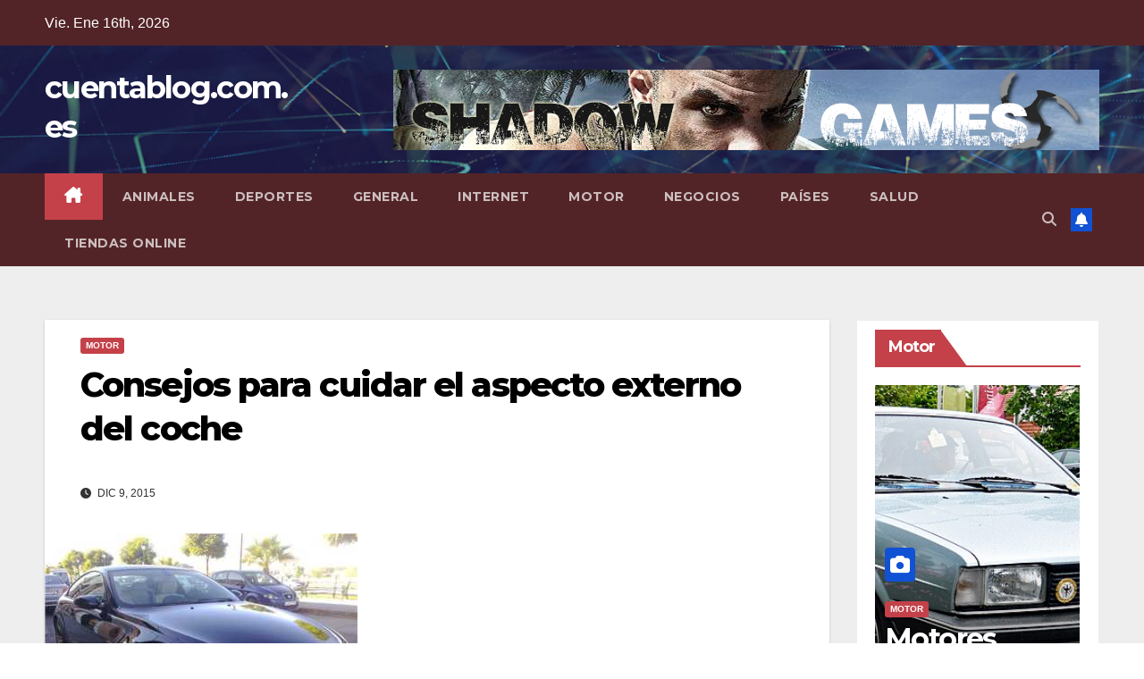

--- FILE ---
content_type: text/html; charset=UTF-8
request_url: https://www.cuentablog.com.es/consejos-para-cuidar-el-aspecto-externo-del-coche/
body_size: 16472
content:
<!DOCTYPE html>
<html dir="ltr" lang="es" prefix="og: https://ogp.me/ns#">
<head>
<meta charset="UTF-8">
<meta name="viewport" content="width=device-width, initial-scale=1">
<link rel="profile" href="https://gmpg.org/xfn/11">
<title>Consejos para cuidar el aspecto externo del coche | cuentablog.com.es</title>
	<style>img:is([sizes="auto" i], [sizes^="auto," i]) { contain-intrinsic-size: 3000px 1500px }</style>
	
		<!-- All in One SEO 4.9.0 - aioseo.com -->
	<meta name="robots" content="max-image-preview:large" />
	<meta name="author" content="admin"/>
	<link rel="canonical" href="https://www.cuentablog.com.es/consejos-para-cuidar-el-aspecto-externo-del-coche/" />
	<meta name="generator" content="All in One SEO (AIOSEO) 4.9.0" />
		<meta property="og:locale" content="es_ES" />
		<meta property="og:site_name" content="cuentablog.com.es |" />
		<meta property="og:type" content="article" />
		<meta property="og:title" content="Consejos para cuidar el aspecto externo del coche | cuentablog.com.es" />
		<meta property="og:url" content="https://www.cuentablog.com.es/consejos-para-cuidar-el-aspecto-externo-del-coche/" />
		<meta property="article:published_time" content="2015-12-09T11:46:16+00:00" />
		<meta property="article:modified_time" content="2015-12-09T11:46:33+00:00" />
		<meta name="twitter:card" content="summary" />
		<meta name="twitter:title" content="Consejos para cuidar el aspecto externo del coche | cuentablog.com.es" />
		<script type="application/ld+json" class="aioseo-schema">
			{"@context":"https:\/\/schema.org","@graph":[{"@type":"Article","@id":"https:\/\/www.cuentablog.com.es\/consejos-para-cuidar-el-aspecto-externo-del-coche\/#article","name":"Consejos para cuidar el aspecto externo del coche | cuentablog.com.es","headline":"Consejos para cuidar el aspecto externo del coche","author":{"@id":"https:\/\/www.cuentablog.com.es\/author\/admin\/#author"},"publisher":{"@id":"https:\/\/www.cuentablog.com.es\/#organization"},"image":{"@type":"ImageObject","url":"https:\/\/www.cuentablog.com.es\/wp-content\/uploads\/2015\/12\/cuidar-coche-desguace-carroceria.jpg","width":350,"height":263},"datePublished":"2015-12-09T11:46:16+00:00","dateModified":"2015-12-09T11:46:33+00:00","inLanguage":"es-ES","mainEntityOfPage":{"@id":"https:\/\/www.cuentablog.com.es\/consejos-para-cuidar-el-aspecto-externo-del-coche\/#webpage"},"isPartOf":{"@id":"https:\/\/www.cuentablog.com.es\/consejos-para-cuidar-el-aspecto-externo-del-coche\/#webpage"},"articleSection":"Motor"},{"@type":"BreadcrumbList","@id":"https:\/\/www.cuentablog.com.es\/consejos-para-cuidar-el-aspecto-externo-del-coche\/#breadcrumblist","itemListElement":[{"@type":"ListItem","@id":"https:\/\/www.cuentablog.com.es#listItem","position":1,"name":"Home","item":"https:\/\/www.cuentablog.com.es","nextItem":{"@type":"ListItem","@id":"https:\/\/www.cuentablog.com.es\/category\/motor\/#listItem","name":"Motor"}},{"@type":"ListItem","@id":"https:\/\/www.cuentablog.com.es\/category\/motor\/#listItem","position":2,"name":"Motor","item":"https:\/\/www.cuentablog.com.es\/category\/motor\/","nextItem":{"@type":"ListItem","@id":"https:\/\/www.cuentablog.com.es\/consejos-para-cuidar-el-aspecto-externo-del-coche\/#listItem","name":"Consejos para cuidar el aspecto externo del coche"},"previousItem":{"@type":"ListItem","@id":"https:\/\/www.cuentablog.com.es#listItem","name":"Home"}},{"@type":"ListItem","@id":"https:\/\/www.cuentablog.com.es\/consejos-para-cuidar-el-aspecto-externo-del-coche\/#listItem","position":3,"name":"Consejos para cuidar el aspecto externo del coche","previousItem":{"@type":"ListItem","@id":"https:\/\/www.cuentablog.com.es\/category\/motor\/#listItem","name":"Motor"}}]},{"@type":"Organization","@id":"https:\/\/www.cuentablog.com.es\/#organization","name":"cuentablog.com.es","url":"https:\/\/www.cuentablog.com.es\/"},{"@type":"Person","@id":"https:\/\/www.cuentablog.com.es\/author\/admin\/#author","url":"https:\/\/www.cuentablog.com.es\/author\/admin\/","name":"admin","image":{"@type":"ImageObject","@id":"https:\/\/www.cuentablog.com.es\/consejos-para-cuidar-el-aspecto-externo-del-coche\/#authorImage","url":"https:\/\/secure.gravatar.com\/avatar\/ac17a2ac05dd6d0741838e2b79a396b3505c033d1010e32b0e73ad6dcbe8f1b4?s=96&d=mm&r=g","width":96,"height":96,"caption":"admin"}},{"@type":"WebPage","@id":"https:\/\/www.cuentablog.com.es\/consejos-para-cuidar-el-aspecto-externo-del-coche\/#webpage","url":"https:\/\/www.cuentablog.com.es\/consejos-para-cuidar-el-aspecto-externo-del-coche\/","name":"Consejos para cuidar el aspecto externo del coche | cuentablog.com.es","inLanguage":"es-ES","isPartOf":{"@id":"https:\/\/www.cuentablog.com.es\/#website"},"breadcrumb":{"@id":"https:\/\/www.cuentablog.com.es\/consejos-para-cuidar-el-aspecto-externo-del-coche\/#breadcrumblist"},"author":{"@id":"https:\/\/www.cuentablog.com.es\/author\/admin\/#author"},"creator":{"@id":"https:\/\/www.cuentablog.com.es\/author\/admin\/#author"},"image":{"@type":"ImageObject","url":"https:\/\/www.cuentablog.com.es\/wp-content\/uploads\/2015\/12\/cuidar-coche-desguace-carroceria.jpg","@id":"https:\/\/www.cuentablog.com.es\/consejos-para-cuidar-el-aspecto-externo-del-coche\/#mainImage","width":350,"height":263},"primaryImageOfPage":{"@id":"https:\/\/www.cuentablog.com.es\/consejos-para-cuidar-el-aspecto-externo-del-coche\/#mainImage"},"datePublished":"2015-12-09T11:46:16+00:00","dateModified":"2015-12-09T11:46:33+00:00"},{"@type":"WebSite","@id":"https:\/\/www.cuentablog.com.es\/#website","url":"https:\/\/www.cuentablog.com.es\/","name":"cuentablog.com.es","inLanguage":"es-ES","publisher":{"@id":"https:\/\/www.cuentablog.com.es\/#organization"}}]}
		</script>
		<!-- All in One SEO -->

<link rel='dns-prefetch' href='//fonts.googleapis.com' />
<link rel="alternate" type="application/rss+xml" title="cuentablog.com.es &raquo; Feed" href="https://www.cuentablog.com.es/feed/" />
<link rel="alternate" type="application/rss+xml" title="cuentablog.com.es &raquo; Feed de los comentarios" href="https://www.cuentablog.com.es/comments/feed/" />
<link rel="alternate" type="application/rss+xml" title="cuentablog.com.es &raquo; Comentario Consejos para cuidar el aspecto externo del coche del feed" href="https://www.cuentablog.com.es/consejos-para-cuidar-el-aspecto-externo-del-coche/feed/" />
<script>
window._wpemojiSettings = {"baseUrl":"https:\/\/s.w.org\/images\/core\/emoji\/16.0.1\/72x72\/","ext":".png","svgUrl":"https:\/\/s.w.org\/images\/core\/emoji\/16.0.1\/svg\/","svgExt":".svg","source":{"concatemoji":"https:\/\/www.cuentablog.com.es\/wp-includes\/js\/wp-emoji-release.min.js?ver=6.8.3"}};
/*! This file is auto-generated */
!function(s,n){var o,i,e;function c(e){try{var t={supportTests:e,timestamp:(new Date).valueOf()};sessionStorage.setItem(o,JSON.stringify(t))}catch(e){}}function p(e,t,n){e.clearRect(0,0,e.canvas.width,e.canvas.height),e.fillText(t,0,0);var t=new Uint32Array(e.getImageData(0,0,e.canvas.width,e.canvas.height).data),a=(e.clearRect(0,0,e.canvas.width,e.canvas.height),e.fillText(n,0,0),new Uint32Array(e.getImageData(0,0,e.canvas.width,e.canvas.height).data));return t.every(function(e,t){return e===a[t]})}function u(e,t){e.clearRect(0,0,e.canvas.width,e.canvas.height),e.fillText(t,0,0);for(var n=e.getImageData(16,16,1,1),a=0;a<n.data.length;a++)if(0!==n.data[a])return!1;return!0}function f(e,t,n,a){switch(t){case"flag":return n(e,"\ud83c\udff3\ufe0f\u200d\u26a7\ufe0f","\ud83c\udff3\ufe0f\u200b\u26a7\ufe0f")?!1:!n(e,"\ud83c\udde8\ud83c\uddf6","\ud83c\udde8\u200b\ud83c\uddf6")&&!n(e,"\ud83c\udff4\udb40\udc67\udb40\udc62\udb40\udc65\udb40\udc6e\udb40\udc67\udb40\udc7f","\ud83c\udff4\u200b\udb40\udc67\u200b\udb40\udc62\u200b\udb40\udc65\u200b\udb40\udc6e\u200b\udb40\udc67\u200b\udb40\udc7f");case"emoji":return!a(e,"\ud83e\udedf")}return!1}function g(e,t,n,a){var r="undefined"!=typeof WorkerGlobalScope&&self instanceof WorkerGlobalScope?new OffscreenCanvas(300,150):s.createElement("canvas"),o=r.getContext("2d",{willReadFrequently:!0}),i=(o.textBaseline="top",o.font="600 32px Arial",{});return e.forEach(function(e){i[e]=t(o,e,n,a)}),i}function t(e){var t=s.createElement("script");t.src=e,t.defer=!0,s.head.appendChild(t)}"undefined"!=typeof Promise&&(o="wpEmojiSettingsSupports",i=["flag","emoji"],n.supports={everything:!0,everythingExceptFlag:!0},e=new Promise(function(e){s.addEventListener("DOMContentLoaded",e,{once:!0})}),new Promise(function(t){var n=function(){try{var e=JSON.parse(sessionStorage.getItem(o));if("object"==typeof e&&"number"==typeof e.timestamp&&(new Date).valueOf()<e.timestamp+604800&&"object"==typeof e.supportTests)return e.supportTests}catch(e){}return null}();if(!n){if("undefined"!=typeof Worker&&"undefined"!=typeof OffscreenCanvas&&"undefined"!=typeof URL&&URL.createObjectURL&&"undefined"!=typeof Blob)try{var e="postMessage("+g.toString()+"("+[JSON.stringify(i),f.toString(),p.toString(),u.toString()].join(",")+"));",a=new Blob([e],{type:"text/javascript"}),r=new Worker(URL.createObjectURL(a),{name:"wpTestEmojiSupports"});return void(r.onmessage=function(e){c(n=e.data),r.terminate(),t(n)})}catch(e){}c(n=g(i,f,p,u))}t(n)}).then(function(e){for(var t in e)n.supports[t]=e[t],n.supports.everything=n.supports.everything&&n.supports[t],"flag"!==t&&(n.supports.everythingExceptFlag=n.supports.everythingExceptFlag&&n.supports[t]);n.supports.everythingExceptFlag=n.supports.everythingExceptFlag&&!n.supports.flag,n.DOMReady=!1,n.readyCallback=function(){n.DOMReady=!0}}).then(function(){return e}).then(function(){var e;n.supports.everything||(n.readyCallback(),(e=n.source||{}).concatemoji?t(e.concatemoji):e.wpemoji&&e.twemoji&&(t(e.twemoji),t(e.wpemoji)))}))}((window,document),window._wpemojiSettings);
</script>
<style id='wp-emoji-styles-inline-css'>

	img.wp-smiley, img.emoji {
		display: inline !important;
		border: none !important;
		box-shadow: none !important;
		height: 1em !important;
		width: 1em !important;
		margin: 0 0.07em !important;
		vertical-align: -0.1em !important;
		background: none !important;
		padding: 0 !important;
	}
</style>
<link rel='stylesheet' id='wp-block-library-css' href='https://www.cuentablog.com.es/wp-includes/css/dist/block-library/style.min.css?ver=6.8.3' media='all' />
<style id='wp-block-library-theme-inline-css'>
.wp-block-audio :where(figcaption){color:#555;font-size:13px;text-align:center}.is-dark-theme .wp-block-audio :where(figcaption){color:#ffffffa6}.wp-block-audio{margin:0 0 1em}.wp-block-code{border:1px solid #ccc;border-radius:4px;font-family:Menlo,Consolas,monaco,monospace;padding:.8em 1em}.wp-block-embed :where(figcaption){color:#555;font-size:13px;text-align:center}.is-dark-theme .wp-block-embed :where(figcaption){color:#ffffffa6}.wp-block-embed{margin:0 0 1em}.blocks-gallery-caption{color:#555;font-size:13px;text-align:center}.is-dark-theme .blocks-gallery-caption{color:#ffffffa6}:root :where(.wp-block-image figcaption){color:#555;font-size:13px;text-align:center}.is-dark-theme :root :where(.wp-block-image figcaption){color:#ffffffa6}.wp-block-image{margin:0 0 1em}.wp-block-pullquote{border-bottom:4px solid;border-top:4px solid;color:currentColor;margin-bottom:1.75em}.wp-block-pullquote cite,.wp-block-pullquote footer,.wp-block-pullquote__citation{color:currentColor;font-size:.8125em;font-style:normal;text-transform:uppercase}.wp-block-quote{border-left:.25em solid;margin:0 0 1.75em;padding-left:1em}.wp-block-quote cite,.wp-block-quote footer{color:currentColor;font-size:.8125em;font-style:normal;position:relative}.wp-block-quote:where(.has-text-align-right){border-left:none;border-right:.25em solid;padding-left:0;padding-right:1em}.wp-block-quote:where(.has-text-align-center){border:none;padding-left:0}.wp-block-quote.is-large,.wp-block-quote.is-style-large,.wp-block-quote:where(.is-style-plain){border:none}.wp-block-search .wp-block-search__label{font-weight:700}.wp-block-search__button{border:1px solid #ccc;padding:.375em .625em}:where(.wp-block-group.has-background){padding:1.25em 2.375em}.wp-block-separator.has-css-opacity{opacity:.4}.wp-block-separator{border:none;border-bottom:2px solid;margin-left:auto;margin-right:auto}.wp-block-separator.has-alpha-channel-opacity{opacity:1}.wp-block-separator:not(.is-style-wide):not(.is-style-dots){width:100px}.wp-block-separator.has-background:not(.is-style-dots){border-bottom:none;height:1px}.wp-block-separator.has-background:not(.is-style-wide):not(.is-style-dots){height:2px}.wp-block-table{margin:0 0 1em}.wp-block-table td,.wp-block-table th{word-break:normal}.wp-block-table :where(figcaption){color:#555;font-size:13px;text-align:center}.is-dark-theme .wp-block-table :where(figcaption){color:#ffffffa6}.wp-block-video :where(figcaption){color:#555;font-size:13px;text-align:center}.is-dark-theme .wp-block-video :where(figcaption){color:#ffffffa6}.wp-block-video{margin:0 0 1em}:root :where(.wp-block-template-part.has-background){margin-bottom:0;margin-top:0;padding:1.25em 2.375em}
</style>
<style id='classic-theme-styles-inline-css'>
/*! This file is auto-generated */
.wp-block-button__link{color:#fff;background-color:#32373c;border-radius:9999px;box-shadow:none;text-decoration:none;padding:calc(.667em + 2px) calc(1.333em + 2px);font-size:1.125em}.wp-block-file__button{background:#32373c;color:#fff;text-decoration:none}
</style>
<link rel='stylesheet' id='aioseo/css/src/vue/standalone/blocks/table-of-contents/global.scss-css' href='https://www.cuentablog.com.es/wp-content/plugins/all-in-one-seo-pack/dist/Lite/assets/css/table-of-contents/global.e90f6d47.css?ver=4.9.0' media='all' />
<style id='global-styles-inline-css'>
:root{--wp--preset--aspect-ratio--square: 1;--wp--preset--aspect-ratio--4-3: 4/3;--wp--preset--aspect-ratio--3-4: 3/4;--wp--preset--aspect-ratio--3-2: 3/2;--wp--preset--aspect-ratio--2-3: 2/3;--wp--preset--aspect-ratio--16-9: 16/9;--wp--preset--aspect-ratio--9-16: 9/16;--wp--preset--color--black: #000000;--wp--preset--color--cyan-bluish-gray: #abb8c3;--wp--preset--color--white: #ffffff;--wp--preset--color--pale-pink: #f78da7;--wp--preset--color--vivid-red: #cf2e2e;--wp--preset--color--luminous-vivid-orange: #ff6900;--wp--preset--color--luminous-vivid-amber: #fcb900;--wp--preset--color--light-green-cyan: #7bdcb5;--wp--preset--color--vivid-green-cyan: #00d084;--wp--preset--color--pale-cyan-blue: #8ed1fc;--wp--preset--color--vivid-cyan-blue: #0693e3;--wp--preset--color--vivid-purple: #9b51e0;--wp--preset--gradient--vivid-cyan-blue-to-vivid-purple: linear-gradient(135deg,rgba(6,147,227,1) 0%,rgb(155,81,224) 100%);--wp--preset--gradient--light-green-cyan-to-vivid-green-cyan: linear-gradient(135deg,rgb(122,220,180) 0%,rgb(0,208,130) 100%);--wp--preset--gradient--luminous-vivid-amber-to-luminous-vivid-orange: linear-gradient(135deg,rgba(252,185,0,1) 0%,rgba(255,105,0,1) 100%);--wp--preset--gradient--luminous-vivid-orange-to-vivid-red: linear-gradient(135deg,rgba(255,105,0,1) 0%,rgb(207,46,46) 100%);--wp--preset--gradient--very-light-gray-to-cyan-bluish-gray: linear-gradient(135deg,rgb(238,238,238) 0%,rgb(169,184,195) 100%);--wp--preset--gradient--cool-to-warm-spectrum: linear-gradient(135deg,rgb(74,234,220) 0%,rgb(151,120,209) 20%,rgb(207,42,186) 40%,rgb(238,44,130) 60%,rgb(251,105,98) 80%,rgb(254,248,76) 100%);--wp--preset--gradient--blush-light-purple: linear-gradient(135deg,rgb(255,206,236) 0%,rgb(152,150,240) 100%);--wp--preset--gradient--blush-bordeaux: linear-gradient(135deg,rgb(254,205,165) 0%,rgb(254,45,45) 50%,rgb(107,0,62) 100%);--wp--preset--gradient--luminous-dusk: linear-gradient(135deg,rgb(255,203,112) 0%,rgb(199,81,192) 50%,rgb(65,88,208) 100%);--wp--preset--gradient--pale-ocean: linear-gradient(135deg,rgb(255,245,203) 0%,rgb(182,227,212) 50%,rgb(51,167,181) 100%);--wp--preset--gradient--electric-grass: linear-gradient(135deg,rgb(202,248,128) 0%,rgb(113,206,126) 100%);--wp--preset--gradient--midnight: linear-gradient(135deg,rgb(2,3,129) 0%,rgb(40,116,252) 100%);--wp--preset--font-size--small: 13px;--wp--preset--font-size--medium: 20px;--wp--preset--font-size--large: 36px;--wp--preset--font-size--x-large: 42px;--wp--preset--spacing--20: 0.44rem;--wp--preset--spacing--30: 0.67rem;--wp--preset--spacing--40: 1rem;--wp--preset--spacing--50: 1.5rem;--wp--preset--spacing--60: 2.25rem;--wp--preset--spacing--70: 3.38rem;--wp--preset--spacing--80: 5.06rem;--wp--preset--shadow--natural: 6px 6px 9px rgba(0, 0, 0, 0.2);--wp--preset--shadow--deep: 12px 12px 50px rgba(0, 0, 0, 0.4);--wp--preset--shadow--sharp: 6px 6px 0px rgba(0, 0, 0, 0.2);--wp--preset--shadow--outlined: 6px 6px 0px -3px rgba(255, 255, 255, 1), 6px 6px rgba(0, 0, 0, 1);--wp--preset--shadow--crisp: 6px 6px 0px rgba(0, 0, 0, 1);}:root :where(.is-layout-flow) > :first-child{margin-block-start: 0;}:root :where(.is-layout-flow) > :last-child{margin-block-end: 0;}:root :where(.is-layout-flow) > *{margin-block-start: 24px;margin-block-end: 0;}:root :where(.is-layout-constrained) > :first-child{margin-block-start: 0;}:root :where(.is-layout-constrained) > :last-child{margin-block-end: 0;}:root :where(.is-layout-constrained) > *{margin-block-start: 24px;margin-block-end: 0;}:root :where(.is-layout-flex){gap: 24px;}:root :where(.is-layout-grid){gap: 24px;}body .is-layout-flex{display: flex;}.is-layout-flex{flex-wrap: wrap;align-items: center;}.is-layout-flex > :is(*, div){margin: 0;}body .is-layout-grid{display: grid;}.is-layout-grid > :is(*, div){margin: 0;}.has-black-color{color: var(--wp--preset--color--black) !important;}.has-cyan-bluish-gray-color{color: var(--wp--preset--color--cyan-bluish-gray) !important;}.has-white-color{color: var(--wp--preset--color--white) !important;}.has-pale-pink-color{color: var(--wp--preset--color--pale-pink) !important;}.has-vivid-red-color{color: var(--wp--preset--color--vivid-red) !important;}.has-luminous-vivid-orange-color{color: var(--wp--preset--color--luminous-vivid-orange) !important;}.has-luminous-vivid-amber-color{color: var(--wp--preset--color--luminous-vivid-amber) !important;}.has-light-green-cyan-color{color: var(--wp--preset--color--light-green-cyan) !important;}.has-vivid-green-cyan-color{color: var(--wp--preset--color--vivid-green-cyan) !important;}.has-pale-cyan-blue-color{color: var(--wp--preset--color--pale-cyan-blue) !important;}.has-vivid-cyan-blue-color{color: var(--wp--preset--color--vivid-cyan-blue) !important;}.has-vivid-purple-color{color: var(--wp--preset--color--vivid-purple) !important;}.has-black-background-color{background-color: var(--wp--preset--color--black) !important;}.has-cyan-bluish-gray-background-color{background-color: var(--wp--preset--color--cyan-bluish-gray) !important;}.has-white-background-color{background-color: var(--wp--preset--color--white) !important;}.has-pale-pink-background-color{background-color: var(--wp--preset--color--pale-pink) !important;}.has-vivid-red-background-color{background-color: var(--wp--preset--color--vivid-red) !important;}.has-luminous-vivid-orange-background-color{background-color: var(--wp--preset--color--luminous-vivid-orange) !important;}.has-luminous-vivid-amber-background-color{background-color: var(--wp--preset--color--luminous-vivid-amber) !important;}.has-light-green-cyan-background-color{background-color: var(--wp--preset--color--light-green-cyan) !important;}.has-vivid-green-cyan-background-color{background-color: var(--wp--preset--color--vivid-green-cyan) !important;}.has-pale-cyan-blue-background-color{background-color: var(--wp--preset--color--pale-cyan-blue) !important;}.has-vivid-cyan-blue-background-color{background-color: var(--wp--preset--color--vivid-cyan-blue) !important;}.has-vivid-purple-background-color{background-color: var(--wp--preset--color--vivid-purple) !important;}.has-black-border-color{border-color: var(--wp--preset--color--black) !important;}.has-cyan-bluish-gray-border-color{border-color: var(--wp--preset--color--cyan-bluish-gray) !important;}.has-white-border-color{border-color: var(--wp--preset--color--white) !important;}.has-pale-pink-border-color{border-color: var(--wp--preset--color--pale-pink) !important;}.has-vivid-red-border-color{border-color: var(--wp--preset--color--vivid-red) !important;}.has-luminous-vivid-orange-border-color{border-color: var(--wp--preset--color--luminous-vivid-orange) !important;}.has-luminous-vivid-amber-border-color{border-color: var(--wp--preset--color--luminous-vivid-amber) !important;}.has-light-green-cyan-border-color{border-color: var(--wp--preset--color--light-green-cyan) !important;}.has-vivid-green-cyan-border-color{border-color: var(--wp--preset--color--vivid-green-cyan) !important;}.has-pale-cyan-blue-border-color{border-color: var(--wp--preset--color--pale-cyan-blue) !important;}.has-vivid-cyan-blue-border-color{border-color: var(--wp--preset--color--vivid-cyan-blue) !important;}.has-vivid-purple-border-color{border-color: var(--wp--preset--color--vivid-purple) !important;}.has-vivid-cyan-blue-to-vivid-purple-gradient-background{background: var(--wp--preset--gradient--vivid-cyan-blue-to-vivid-purple) !important;}.has-light-green-cyan-to-vivid-green-cyan-gradient-background{background: var(--wp--preset--gradient--light-green-cyan-to-vivid-green-cyan) !important;}.has-luminous-vivid-amber-to-luminous-vivid-orange-gradient-background{background: var(--wp--preset--gradient--luminous-vivid-amber-to-luminous-vivid-orange) !important;}.has-luminous-vivid-orange-to-vivid-red-gradient-background{background: var(--wp--preset--gradient--luminous-vivid-orange-to-vivid-red) !important;}.has-very-light-gray-to-cyan-bluish-gray-gradient-background{background: var(--wp--preset--gradient--very-light-gray-to-cyan-bluish-gray) !important;}.has-cool-to-warm-spectrum-gradient-background{background: var(--wp--preset--gradient--cool-to-warm-spectrum) !important;}.has-blush-light-purple-gradient-background{background: var(--wp--preset--gradient--blush-light-purple) !important;}.has-blush-bordeaux-gradient-background{background: var(--wp--preset--gradient--blush-bordeaux) !important;}.has-luminous-dusk-gradient-background{background: var(--wp--preset--gradient--luminous-dusk) !important;}.has-pale-ocean-gradient-background{background: var(--wp--preset--gradient--pale-ocean) !important;}.has-electric-grass-gradient-background{background: var(--wp--preset--gradient--electric-grass) !important;}.has-midnight-gradient-background{background: var(--wp--preset--gradient--midnight) !important;}.has-small-font-size{font-size: var(--wp--preset--font-size--small) !important;}.has-medium-font-size{font-size: var(--wp--preset--font-size--medium) !important;}.has-large-font-size{font-size: var(--wp--preset--font-size--large) !important;}.has-x-large-font-size{font-size: var(--wp--preset--font-size--x-large) !important;}
:root :where(.wp-block-pullquote){font-size: 1.5em;line-height: 1.6;}
</style>
<link rel='stylesheet' id='newsup-fonts-css' href='//fonts.googleapis.com/css?family=Montserrat%3A400%2C500%2C700%2C800%7CWork%2BSans%3A300%2C400%2C500%2C600%2C700%2C800%2C900%26display%3Dswap&#038;subset=latin%2Clatin-ext' media='all' />
<link rel='stylesheet' id='bootstrap-css' href='https://www.cuentablog.com.es/wp-content/themes/newsup/css/bootstrap.css?ver=6.8.3' media='all' />
<link rel='stylesheet' id='newsup-style-css' href='https://www.cuentablog.com.es/wp-content/themes/newsup/style.css?ver=6.8.3' media='all' />
<link rel='stylesheet' id='newsup-default-css' href='https://www.cuentablog.com.es/wp-content/themes/newsup/css/colors/default.css?ver=6.8.3' media='all' />
<link rel='stylesheet' id='font-awesome-5-all-css' href='https://www.cuentablog.com.es/wp-content/themes/newsup/css/font-awesome/css/all.min.css?ver=6.8.3' media='all' />
<link rel='stylesheet' id='font-awesome-4-shim-css' href='https://www.cuentablog.com.es/wp-content/themes/newsup/css/font-awesome/css/v4-shims.min.css?ver=6.8.3' media='all' />
<link rel='stylesheet' id='owl-carousel-css' href='https://www.cuentablog.com.es/wp-content/themes/newsup/css/owl.carousel.css?ver=6.8.3' media='all' />
<link rel='stylesheet' id='smartmenus-css' href='https://www.cuentablog.com.es/wp-content/themes/newsup/css/jquery.smartmenus.bootstrap.css?ver=6.8.3' media='all' />
<link rel='stylesheet' id='newsup-custom-css-css' href='https://www.cuentablog.com.es/wp-content/themes/newsup/inc/ansar/customize/css/customizer.css?ver=1.0' media='all' />
<script src="https://www.cuentablog.com.es/wp-includes/js/jquery/jquery.min.js?ver=3.7.1" id="jquery-core-js"></script>
<script src="https://www.cuentablog.com.es/wp-includes/js/jquery/jquery-migrate.min.js?ver=3.4.1" id="jquery-migrate-js"></script>
<script src="https://www.cuentablog.com.es/wp-content/themes/newsup/js/navigation.js?ver=6.8.3" id="newsup-navigation-js"></script>
<script src="https://www.cuentablog.com.es/wp-content/themes/newsup/js/bootstrap.js?ver=6.8.3" id="bootstrap-js"></script>
<script src="https://www.cuentablog.com.es/wp-content/themes/newsup/js/owl.carousel.min.js?ver=6.8.3" id="owl-carousel-min-js"></script>
<script src="https://www.cuentablog.com.es/wp-content/themes/newsup/js/jquery.smartmenus.js?ver=6.8.3" id="smartmenus-js-js"></script>
<script src="https://www.cuentablog.com.es/wp-content/themes/newsup/js/jquery.smartmenus.bootstrap.js?ver=6.8.3" id="bootstrap-smartmenus-js-js"></script>
<script src="https://www.cuentablog.com.es/wp-content/themes/newsup/js/jquery.marquee.js?ver=6.8.3" id="newsup-marquee-js-js"></script>
<script src="https://www.cuentablog.com.es/wp-content/themes/newsup/js/main.js?ver=6.8.3" id="newsup-main-js-js"></script>
<link rel="https://api.w.org/" href="https://www.cuentablog.com.es/wp-json/" /><link rel="alternate" title="JSON" type="application/json" href="https://www.cuentablog.com.es/wp-json/wp/v2/posts/66" /><link rel="EditURI" type="application/rsd+xml" title="RSD" href="https://www.cuentablog.com.es/xmlrpc.php?rsd" />
<meta name="generator" content="WordPress 6.8.3" />
<link rel='shortlink' href='https://www.cuentablog.com.es/?p=66' />
<link rel="alternate" title="oEmbed (JSON)" type="application/json+oembed" href="https://www.cuentablog.com.es/wp-json/oembed/1.0/embed?url=https%3A%2F%2Fwww.cuentablog.com.es%2Fconsejos-para-cuidar-el-aspecto-externo-del-coche%2F" />
<link rel="alternate" title="oEmbed (XML)" type="text/xml+oembed" href="https://www.cuentablog.com.es/wp-json/oembed/1.0/embed?url=https%3A%2F%2Fwww.cuentablog.com.es%2Fconsejos-para-cuidar-el-aspecto-externo-del-coche%2F&#038;format=xml" />
<style type="text/css">
	.addw2p {
		list-style-type: none;
		list-style-image: none;
	}
</style>
 
<style type="text/css" id="custom-background-css">
    .wrapper { background-color: #eee; }
</style>
    <style type="text/css">
            body .site-title a,
        body .site-description {
            color: #fff;
        }

        .site-branding-text .site-title a {
                font-size: px;
            }

            @media only screen and (max-width: 640px) {
                .site-branding-text .site-title a {
                    font-size: 40px;

                }
            }

            @media only screen and (max-width: 375px) {
                .site-branding-text .site-title a {
                    font-size: 32px;

                }
            }

        </style>
    		<style id="wp-custom-css">
			a.newsup-categories.category-color-1 {
    background: #c44149;
}

.mg-headwidget .navbar-wp {
    background: #532427;
}

.mg-headwidget .mg-head-detail {
    background: #532427;
}

.mg-sec-title h4, .mg-sidebar .mg-widget h6 {
    background-color: #c44149;
}

.mg-headwidget .navbar-wp .navbar-nav > .active > a, .mg-headwidget .navbar-wp .navbar-nav > .active > a:hover, .mg-headwidget .navbar-wp .navbar-nav > .active > a:focus {
    color: #fff;
    background: #c44149;
}

.mg-headwidget .navbar-wp .navbar-nav > li > a:hover, .mg-headwidget .navbar-wp .navbar-nav > li > a:focus, .mg-headwidget .navbar-wp .navbar-nav > .active > a, .mg-headwidget .navbar-wp .navbar-nav > .active > a:hover, .mg-headwidget .navbar-wp .navbar-nav > .active > a:focus {
    color: #fff;
    background: #c44149;
}

.mg-sec-title h4::before {
    border-left-color: #c44149;
    border-color: transparent transparent transparent #c44149;
}

.mg-sidebar .mg-widget h6::before {
    border-left-color: #c44149;
    border-color: transparent transparent transparent #c44149;
}

.mg-sec-title {
    border-color: #c44149;
}

.mg-wid-title {
    border-color: #c44149;
}

footer .overlay {
    background: #532427;
}

footer .mg-footer-bottom-area .divide-line {
    background: #6e282d;
}

footer .mg-widget ul li {
    color: #fff;
    border-color: #6e282d;
}

.wp-block-tag-cloud a, .mg-widget .wp-block-tag-cloud a {
    background: #f3eeee;
    color: #c44149;
    border-color: #f3eeee;
}		</style>
		</head>
<body data-rsssl=1 class="wp-singular post-template-default single single-post postid-66 single-format-standard wp-embed-responsive wp-theme-newsup ta-hide-date-author-in-list" >
<div id="page" class="site">
<a class="skip-link screen-reader-text" href="#content">
Saltar al contenido</a>
  <div class="wrapper" id="custom-background-css">
    <header class="mg-headwidget">
      <!--==================== TOP BAR ====================-->
      <div class="mg-head-detail hidden-xs">
    <div class="container-fluid">
        <div class="row align-items-center">
            <div class="col-md-6 col-xs-12">
                <ul class="info-left">
                                <li>Vie. Ene 16th, 2026             </li>
                        </ul>
            </div>
            <div class="col-md-6 col-xs-12">
                <ul class="mg-social info-right">
                                    </ul>
            </div>
        </div>
    </div>
</div>
      <div class="clearfix"></div>

      
      <div class="mg-nav-widget-area-back" style='background-image: url("https://www.cuentablog.com.es/wp-content/themes/newsup/images/head-back.jpg" );'>
                <div class="overlay">
          <div class="inner"  style="background-color:rgba(32,47,91,0.4);" > 
              <div class="container-fluid">
                  <div class="mg-nav-widget-area">
                    <div class="row align-items-center">
                      <div class="col-md-3 text-center-xs">
                        <div class="navbar-header">
                          <div class="site-logo">
                                                      </div>
                          <div class="site-branding-text ">
                                                            <p class="site-title"> <a href="https://www.cuentablog.com.es/" rel="home">cuentablog.com.es</a></p>
                                                            <p class="site-description"></p>
                          </div>    
                        </div>
                      </div>
                                              <div class="col-md-9">                 <div class="header-ads">
                    <a class="pull-right" # href="#"
                        target="_blank"  >
                        <img width="790" height="90" src="https://www.cuentablog.com.es/wp-content/uploads/2022/07/banner79090.png" class="attachment-full size-full" alt="" decoding="async" fetchpriority="high" srcset="https://www.cuentablog.com.es/wp-content/uploads/2022/07/banner79090.png 790w, https://www.cuentablog.com.es/wp-content/uploads/2022/07/banner79090-300x34.png 300w, https://www.cuentablog.com.es/wp-content/uploads/2022/07/banner79090-768x87.png 768w" sizes="(max-width: 790px) 100vw, 790px" />                    </a>
                </div>
            </div>
            <!-- Trending line END -->
                                </div>
                  </div>
              </div>
          </div>
        </div>
      </div>
    <div class="mg-menu-full">
      <nav class="navbar navbar-expand-lg navbar-wp">
        <div class="container-fluid">
          <!-- Right nav -->
          <div class="m-header align-items-center">
                            <a class="mobilehomebtn" href="https://www.cuentablog.com.es"><span class="fa-solid fa-house-chimney"></span></a>
              <!-- navbar-toggle -->
              <button class="navbar-toggler mx-auto" type="button" data-toggle="collapse" data-target="#navbar-wp" aria-controls="navbarSupportedContent" aria-expanded="false" aria-label="Alternar navegación">
                <span class="burger">
                  <span class="burger-line"></span>
                  <span class="burger-line"></span>
                  <span class="burger-line"></span>
                </span>
              </button>
              <!-- /navbar-toggle -->
                          <div class="dropdown show mg-search-box pr-2">
                <a class="dropdown-toggle msearch ml-auto" href="#" role="button" id="dropdownMenuLink" data-toggle="dropdown" aria-haspopup="true" aria-expanded="false">
                <i class="fas fa-search"></i>
                </a> 
                <div class="dropdown-menu searchinner" aria-labelledby="dropdownMenuLink">
                    <form role="search" method="get" id="searchform" action="https://www.cuentablog.com.es/">
  <div class="input-group">
    <input type="search" class="form-control" placeholder="Buscar" value="" name="s" />
    <span class="input-group-btn btn-default">
    <button type="submit" class="btn"> <i class="fas fa-search"></i> </button>
    </span> </div>
</form>                </div>
            </div>
                  <a href="#" target="_blank" class="btn-bell btn-theme mx-2"><i class="fa fa-bell"></i></a>
                      
          </div>
          <!-- /Right nav --> 
          <div class="collapse navbar-collapse" id="navbar-wp">
            <div class="d-md-block">
              <ul id="menu-menu" class="nav navbar-nav mr-auto "><li class="active home"><a class="homebtn" href="https://www.cuentablog.com.es"><span class='fa-solid fa-house-chimney'></span></a></li><li id="menu-item-1788" class="menu-item menu-item-type-taxonomy menu-item-object-category menu-item-1788"><a class="nav-link" title="Animales" href="https://www.cuentablog.com.es/category/animales/">Animales</a></li>
<li id="menu-item-1786" class="menu-item menu-item-type-taxonomy menu-item-object-category menu-item-1786"><a class="nav-link" title="Deportes" href="https://www.cuentablog.com.es/category/deportes/">Deportes</a></li>
<li id="menu-item-1781" class="menu-item menu-item-type-taxonomy menu-item-object-category menu-item-1781"><a class="nav-link" title="General" href="https://www.cuentablog.com.es/category/general/">General</a></li>
<li id="menu-item-1784" class="menu-item menu-item-type-taxonomy menu-item-object-category menu-item-1784"><a class="nav-link" title="Internet" href="https://www.cuentablog.com.es/category/internet/">Internet</a></li>
<li id="menu-item-1783" class="menu-item menu-item-type-taxonomy menu-item-object-category current-post-ancestor current-menu-parent current-post-parent menu-item-1783"><a class="nav-link" title="Motor" href="https://www.cuentablog.com.es/category/motor/">Motor</a></li>
<li id="menu-item-1780" class="menu-item menu-item-type-taxonomy menu-item-object-category menu-item-1780"><a class="nav-link" title="Negocios" href="https://www.cuentablog.com.es/category/negocios/">Negocios</a></li>
<li id="menu-item-1787" class="menu-item menu-item-type-taxonomy menu-item-object-category menu-item-1787"><a class="nav-link" title="Países" href="https://www.cuentablog.com.es/category/paises/">Países</a></li>
<li id="menu-item-1782" class="menu-item menu-item-type-taxonomy menu-item-object-category menu-item-1782"><a class="nav-link" title="Salud" href="https://www.cuentablog.com.es/category/salud/">Salud</a></li>
<li id="menu-item-1785" class="menu-item menu-item-type-taxonomy menu-item-object-category menu-item-1785"><a class="nav-link" title="Tiendas Online" href="https://www.cuentablog.com.es/category/tiendas-online/">Tiendas Online</a></li>
</ul>            </div>      
          </div>
          <!-- Right nav -->
          <div class="desk-header d-lg-flex pl-3 ml-auto my-2 my-lg-0 position-relative align-items-center">
                        <div class="dropdown show mg-search-box pr-2">
                <a class="dropdown-toggle msearch ml-auto" href="#" role="button" id="dropdownMenuLink" data-toggle="dropdown" aria-haspopup="true" aria-expanded="false">
                <i class="fas fa-search"></i>
                </a> 
                <div class="dropdown-menu searchinner" aria-labelledby="dropdownMenuLink">
                    <form role="search" method="get" id="searchform" action="https://www.cuentablog.com.es/">
  <div class="input-group">
    <input type="search" class="form-control" placeholder="Buscar" value="" name="s" />
    <span class="input-group-btn btn-default">
    <button type="submit" class="btn"> <i class="fas fa-search"></i> </button>
    </span> </div>
</form>                </div>
            </div>
                  <a href="#" target="_blank" class="btn-bell btn-theme mx-2"><i class="fa fa-bell"></i></a>
                  </div>
          <!-- /Right nav -->
      </div>
      </nav> <!-- /Navigation -->
    </div>
</header>
<div class="clearfix"></div> <!-- =========================
     Page Content Section      
============================== -->
<main id="content" class="single-class content">
  <!--container-->
    <div class="container-fluid">
      <!--row-->
        <div class="row">
                  <div class="col-lg-9 col-md-8">
                                <div class="mg-blog-post-box"> 
                    <div class="mg-header">
                        <div class="mg-blog-category"><a class="newsup-categories category-color-1" href="https://www.cuentablog.com.es/category/motor/" alt="Ver todas las entradas en Motor"> 
                                 Motor
                             </a></div>                        <h1 class="title single"> <a title="Enlace permanente a:Consejos para cuidar el aspecto externo del coche">
                            Consejos para cuidar el aspecto externo del coche</a>
                        </h1>
                                                <div class="media mg-info-author-block"> 
                                                        <div class="media-body">
                                                            <span class="mg-blog-date"><i class="fas fa-clock"></i> 
                                    Dic 9, 2015                                </span>
                                                        </div>
                        </div>
                                            </div>
                    <img width="350" height="263" src="https://www.cuentablog.com.es/wp-content/uploads/2015/12/cuidar-coche-desguace-carroceria.jpg" class="img-fluid single-featured-image wp-post-image" alt="" decoding="async" srcset="https://www.cuentablog.com.es/wp-content/uploads/2015/12/cuidar-coche-desguace-carroceria.jpg 350w, https://www.cuentablog.com.es/wp-content/uploads/2015/12/cuidar-coche-desguace-carroceria-300x225.jpg 300w" sizes="(max-width: 350px) 100vw, 350px" />                    <article class="page-content-single small single">
                        <p>El aspecto externo de nuestro coche es fundamental, no solo para que éste luzca bonito sino también para alargar la vida del mismo, ya que un coche limpio no acumula suciedad y polvo que puede obstruir las diferentes piezas del mismo. ¿Quieres saber unos cuantos consejos para cuidarlo? Te lo contamos.</p>
<p><strong>Consejos para cuidar el aspecto externo del coche</strong></p>
<p>1.Lava con frecuencia el coche y si puedes a mano mejor que mejor, evita los túneles de lavado.. Utiliza detergentes, esponjas y bayetas específicas y de calidad para el coche.</p>
<p>2.Encéralo. Además de que luce muchísimo más, alarga la pintura de la carrocería además de protegerla. Aplícala a menudo y en abundancia.</p>
<p>3.Protégelo de las agresiones externas. Si no tienes un garaje particular para aparcar tu coche, no lo aparques bajo el fuerte sol del verano, bajo un árbol especialmente en otoño ya que las hojas secas son muy corrosivas para la pintura o bajo temperaturas frías extremas, en este caso protégelo con una funda o apárcalo bajo una fuente de calor como por ejemplo una farola.</p>
<p>4.Cambia algunas piezas del exterior que estén viejas. Faros, limpiaparabrisas, etc. No tienes más que poner en el buscador<span class="Apple-converted-space"> </span><a href="http://www.desguaces.eu/desguaces-valencia/">desguaces en valencia</a>, Madrid, Santander, etc. y a golpe de ratón encontrarás un montón de posibilidades.</p>
<p>5.No uses paños en seco para lavarlo de manera rápida. Suelen arañar la carrocería.</p>
<p>6.Protege tu coche de los pájaros. Los excrementos de pájaros son altamente corrosivos. No aparques nunca justo debajo de los árboles… tienes todas las papeletas para que te dejen un regalito.</p>
<p>7.Tunea tu coche. Si estás cansado de verlo siempre igual ponle algunas pegatinas o sticks, cambia las ruedas, los faros, etc. en Internet puedes encontrar un montón de ideas.</p>
<p>8.No olvides tener siempre los faros bien limpios. Se nota mucho en el aspecto exterior del coche.</p>
        <script>
        function pinIt() {
        var e = document.createElement('script');
        e.setAttribute('type','text/javascript');
        e.setAttribute('charset','UTF-8');
        e.setAttribute('src','https://assets.pinterest.com/js/pinmarklet.js?r='+Math.random()*99999999);
        document.body.appendChild(e);
        }
        </script>
        <div class="post-share">
            <div class="post-share-icons cf">
                <a href="https://www.facebook.com/sharer.php?u=https%3A%2F%2Fwww.cuentablog.com.es%2Fconsejos-para-cuidar-el-aspecto-externo-del-coche%2F" class="link facebook" target="_blank" >
                    <i class="fab fa-facebook"></i>
                </a>
                <a href="https://twitter.com/share?url=https%3A%2F%2Fwww.cuentablog.com.es%2Fconsejos-para-cuidar-el-aspecto-externo-del-coche%2F&#038;text=Consejos%20para%20cuidar%20el%20aspecto%20externo%20del%20coche" class="link x-twitter" target="_blank">
                    <i class="fa-brands fa-x-twitter"></i>
                </a>
                <a href="/cdn-cgi/l/email-protection#[base64]" class="link email" target="_blank">
                    <i class="fas fa-envelope"></i>
                </a>
                <a href="https://www.linkedin.com/sharing/share-offsite/?url=https%3A%2F%2Fwww.cuentablog.com.es%2Fconsejos-para-cuidar-el-aspecto-externo-del-coche%2F&#038;title=Consejos%20para%20cuidar%20el%20aspecto%20externo%20del%20coche" class="link linkedin" target="_blank" >
                    <i class="fab fa-linkedin"></i>
                </a>
                <a href="https://telegram.me/share/url?url=https%3A%2F%2Fwww.cuentablog.com.es%2Fconsejos-para-cuidar-el-aspecto-externo-del-coche%2F&#038;text&#038;title=Consejos%20para%20cuidar%20el%20aspecto%20externo%20del%20coche" class="link telegram" target="_blank" >
                    <i class="fab fa-telegram"></i>
                </a>
                <a href="javascript:pinIt();" class="link pinterest">
                    <i class="fab fa-pinterest"></i>
                </a>
                <a class="print-r" href="javascript:window.print()">
                    <i class="fas fa-print"></i>
                </a>  
            </div>
        </div>
                            <div class="clearfix mb-3"></div>
                        
	<nav class="navigation post-navigation" aria-label="Entradas">
		<h2 class="screen-reader-text">Navegación de entradas</h2>
		<div class="nav-links"><div class="nav-next"><a href="https://www.cuentablog.com.es/el-papel-de-los-desguaces-en-el-medio-ambiente/" rel="next"><div class="fa fa-angle-double-left"></div><span></span> El papel de los desguaces en el Medio Ambiente</a></div></div>
	</nav>                                          </article>
                </div>
                    <div class="mg-featured-slider p-3 mb-4">
            <!--Start mg-realated-slider -->
            <!-- mg-sec-title -->
            <div class="mg-sec-title">
                <h4>Entrada relacionada</h4>
            </div>
            <!-- // mg-sec-title -->
            <div class="row">
                <!-- featured_post -->
                                    <!-- blog -->
                    <div class="col-md-4">
                        <div class="mg-blog-post-3 minh back-img mb-md-0 mb-2" 
                                                style="background-image: url('https://www.cuentablog.com.es/wp-content/uploads/2025/02/VW_Santana_27957657102.jpg');" >
                            <div class="mg-blog-inner">
                                <div class="mg-blog-category"><a class="newsup-categories category-color-1" href="https://www.cuentablog.com.es/category/motor/" alt="Ver todas las entradas en Motor"> 
                                 Motor
                             </a></div>                                <h4 class="title"> <a href="https://www.cuentablog.com.es/motores-santana-historia-y-evolucion-de-una-marca-iconica/" title="Permalink to: Motores Santana: Historia y Evolución de una Marca Icónica">
                                  Motores Santana: Historia y Evolución de una Marca Icónica</a>
                                 </h4>
                                <div class="mg-blog-meta"> 
                                                                        <span class="mg-blog-date">
                                        <i class="fas fa-clock"></i>
                                        Feb 6, 2025                                    </span>
                                     
                                </div>   
                            </div>
                        </div>
                    </div>
                    <!-- blog -->
                                        <!-- blog -->
                    <div class="col-md-4">
                        <div class="mg-blog-post-3 minh back-img mb-md-0 mb-2" 
                                                style="background-image: url('https://www.cuentablog.com.es/wp-content/uploads/2021/10/carburador-inyector.jpg');" >
                            <div class="mg-blog-inner">
                                <div class="mg-blog-category"><a class="newsup-categories category-color-1" href="https://www.cuentablog.com.es/category/motor/" alt="Ver todas las entradas en Motor"> 
                                 Motor
                             </a></div>                                <h4 class="title"> <a href="https://www.cuentablog.com.es/carburador-vs-inyector-cual-es-mejor/" title="Permalink to: Carburador vs Inyector. Cuál es mejor">
                                  Carburador vs Inyector. Cuál es mejor</a>
                                 </h4>
                                <div class="mg-blog-meta"> 
                                                                        <span class="mg-blog-date">
                                        <i class="fas fa-clock"></i>
                                        Oct 8, 2021                                    </span>
                                     
                                </div>   
                            </div>
                        </div>
                    </div>
                    <!-- blog -->
                                        <!-- blog -->
                    <div class="col-md-4">
                        <div class="mg-blog-post-3 minh back-img mb-md-0 mb-2" 
                                                style="background-image: url('https://www.cuentablog.com.es/wp-content/uploads/2021/03/mechanical-1419946_1280.jpg');" >
                            <div class="mg-blog-inner">
                                <div class="mg-blog-category"><a class="newsup-categories category-color-1" href="https://www.cuentablog.com.es/category/motor/" alt="Ver todas las entradas en Motor"> 
                                 Motor
                             </a></div>                                <h4 class="title"> <a href="https://www.cuentablog.com.es/mantenimiento-basico-del-coche/" title="Permalink to: Mantenimiento básico del coche">
                                  Mantenimiento básico del coche</a>
                                 </h4>
                                <div class="mg-blog-meta"> 
                                                                        <span class="mg-blog-date">
                                        <i class="fas fa-clock"></i>
                                        Abr 20, 2021                                    </span>
                                     
                                </div>   
                            </div>
                        </div>
                    </div>
                    <!-- blog -->
                                </div> 
        </div>
        <!--End mg-realated-slider -->
        <div id="comments" class="comments-area mg-card-box padding-20 mb-md-0 mb-4">

		<div id="respond" class="comment-respond">
		<h3 id="reply-title" class="comment-reply-title">Deja una respuesta <small><a rel="nofollow" id="cancel-comment-reply-link" href="/consejos-para-cuidar-el-aspecto-externo-del-coche/#respond" style="display:none;">Cancelar la respuesta</a></small></h3><p class="must-log-in">Lo siento, debes estar <a href="https://www.cuentablog.com.es/wp-login.php?redirect_to=https%3A%2F%2Fwww.cuentablog.com.es%2Fconsejos-para-cuidar-el-aspecto-externo-del-coche%2F">conectado</a> para publicar un comentario.</p>	</div><!-- #respond -->
	</div><!-- #comments -->        </div>
        <aside class="col-lg-3 col-md-4 sidebar-sticky">
                
<aside id="secondary" class="widget-area" role="complementary">
	<div id="sidebar-right" class="mg-sidebar">
		<div id="newsup_horizontal_vertical_posts-3" class="mg-widget newsup-widget-horizontal-vertical-posts">		<!-- widget_featured_post -->
		<div class="mg-posts-sec mg-posts-modul-1 widget_featured_post">
        	        	<!-- mg-sec-title -->
        	<div class="mg-sec-title">
        		<h4>Motor</h4>
        	</div>
        	 <!-- // mg-sec-title -->
        	        	<div class="widget_featured_post_inner mg-posts-sec-inner">
            	<!-- mg-posts-sec-inner -->
                    <!--  post lg -->   
																							<div class="mg-blog-post lg back-img" style="background-image: url('https://www.cuentablog.com.es/wp-content/uploads/2025/02/VW_Santana_27957657102.jpg');">
							<a class="link-div" href="https://www.cuentablog.com.es/motores-santana-historia-y-evolucion-de-una-marca-iconica/">
		                	</a>
						<article class="bottom">
                        	<span class="post-form"><i class="fas fa-camera"></i></span>                        	<div class="mg-blog-category"><a class="newsup-categories category-color-1" href="https://www.cuentablog.com.es/category/motor/" alt="Ver todas las entradas en Motor"> 
                                 Motor
                             </a></div> 
                        	<h4 class="title"> <a href="https://www.cuentablog.com.es/motores-santana-historia-y-evolucion-de-una-marca-iconica/">Motores Santana: Historia y Evolución de una Marca Icónica</a></h4>
                        	         <div class="mg-blog-meta"> 
                    <span class="mg-blog-date"><i class="fas fa-clock"></i>
            <a href="https://www.cuentablog.com.es/2025/02/">
                6 febrero, 2025            </a>
        </span>
            </div> 
                         	</article>
					</div> <!-- /post lg -->             
				

				<div class="small-list-post">
					<!-- small-list-post --> 
																<!-- small_post -->
						<div class="small-post featured-post-2 clearfix">
													<!-- img-small-post -->
							<div class="img-small-post">
								<a href="https://www.cuentablog.com.es/carburador-vs-inyector-cual-es-mejor/">
	                            		                                	<img src="https://www.cuentablog.com.es/wp-content/uploads/2021/10/carburador-inyector.jpg" alt="Carburador vs Inyector. Cuál es mejor">
	                            		                        	</a>
							</div>
												<!-- // img-small-post -->
						<!-- small-post-content -->
						<div class="small-post-content">
						<div class="mg-blog-category"><a class="newsup-categories category-color-1" href="https://www.cuentablog.com.es/category/motor/" alt="Ver todas las entradas en Motor"> 
                                 Motor
                             </a></div> 
							<h5 class="title"> <a href="https://www.cuentablog.com.es/carburador-vs-inyector-cual-es-mejor/">Carburador vs Inyector. Cuál es mejor</a></h5>
						</div>
						<!-- /small-post-content -->
						</div><!-- /small_post -->
																<!-- small_post -->
						<div class="small-post featured-post-3 clearfix">
													<!-- img-small-post -->
							<div class="img-small-post">
								<a href="https://www.cuentablog.com.es/mantenimiento-basico-del-coche/">
	                            		                                	<img src="https://www.cuentablog.com.es/wp-content/uploads/2021/03/mechanical-1419946_1280.jpg" alt="Mantenimiento básico del coche">
	                            		                        	</a>
							</div>
												<!-- // img-small-post -->
						<!-- small-post-content -->
						<div class="small-post-content">
						<div class="mg-blog-category"><a class="newsup-categories category-color-1" href="https://www.cuentablog.com.es/category/motor/" alt="Ver todas las entradas en Motor"> 
                                 Motor
                             </a></div> 
							<h5 class="title"> <a href="https://www.cuentablog.com.es/mantenimiento-basico-del-coche/">Mantenimiento básico del coche</a></h5>
						</div>
						<!-- /small-post-content -->
						</div><!-- /small_post -->
																<!-- small_post -->
						<div class="small-post featured-post-4 clearfix">
													<!-- img-small-post -->
							<div class="img-small-post">
								<a href="https://www.cuentablog.com.es/funcion-del-martillo-en-una-retroexcavadora/">
	                            		                                	<img src="https://www.cuentablog.com.es/wp-content/uploads/2020/07/Arriendo-de-retroexcavadora-con-martillo-para-la-construcción.jpg" alt="Función del martillo en una retroexcavadora">
	                            		                        	</a>
							</div>
												<!-- // img-small-post -->
						<!-- small-post-content -->
						<div class="small-post-content">
						<div class="mg-blog-category"><a class="newsup-categories category-color-1" href="https://www.cuentablog.com.es/category/motor/" alt="Ver todas las entradas en Motor"> 
                                 Motor
                             </a></div> 
							<h5 class="title"> <a href="https://www.cuentablog.com.es/funcion-del-martillo-en-una-retroexcavadora/">Función del martillo en una retroexcavadora</a></h5>
						</div>
						<!-- /small-post-content -->
						</div><!-- /small_post -->
																<!-- small_post -->
						<div class="small-post featured-post-5 clearfix">
												<!-- // img-small-post -->
						<!-- small-post-content -->
						<div class="small-post-content">
						<div class="mg-blog-category"><a class="newsup-categories category-color-1" href="https://www.cuentablog.com.es/category/general/" alt="Ver todas las entradas en General"> 
                                 General
                             </a><a class="newsup-categories category-color-1" href="https://www.cuentablog.com.es/category/motor/" alt="Ver todas las entradas en Motor"> 
                                 Motor
                             </a></div> 
							<h5 class="title"> <a href="https://www.cuentablog.com.es/motores-electricos-la-optimizacion-del-uso-de-la-fuerza-y-la-energia/">Motores eléctricos: la optimización del uso de la fuerza y la energía</a></h5>
						</div>
						<!-- /small-post-content -->
						</div><!-- /small_post -->
																	</div>
				<!-- // small-list-post -->
        	</div>
        	<!-- // mg-posts-sec-inner -->
		</div>
		<!-- // widget_featured_post -->

		</div><!-- widget_post_list --><div id="newsup_posts_list-2" class="mg-widget mg-posts-sec mg-posts-modul-2">            <div class="mg-posts-sec mg-posts-modul-2 widget_post_list mt-0">
                                     
                    <div class="mg-sec-title">
                    <!-- mg-sec-title -->
                    <h4>Posts List</h4>
                    </div>
                                                    <!-- mg-posts-sec-inner -->
                <div class="mg-posts-sec-inner widget_post_list_inner">
                                                <!-- small-list-post --> 
                                <div class="small-post mb-0">
                                    <!-- small_post -->
                                                                        <div class="img-small-post">
                                        <a href="https://www.cuentablog.com.es/como-iniciar-tu-tienda-en-linea-de-joyeria-por-mayor/">
                                                                                            <img src="https://www.cuentablog.com.es/wp-content/uploads/2025/05/joya-150x150.webp" alt="Cómo iniciar tu tienda en línea de joyería por mayor">
                                                                                    </a>
                                        <!-- img-small-post -->
                                    </div>
                                    <!-- // img-small-post -->
                                                                        <div class="small-post-content">
                                    <div class="mg-blog-category"><a class="newsup-categories category-color-1" href="https://www.cuentablog.com.es/category/general/" alt="Ver todas las entradas en General"> 
                                 General
                             </a><a class="newsup-categories category-color-1" href="https://www.cuentablog.com.es/category/tiendas-online/" alt="Ver todas las entradas en Tiendas Online"> 
                                 Tiendas Online
                             </a></div> 
                                        <!-- small-post-content -->
                                        <h5 class="title"><a href="https://www.cuentablog.com.es/como-iniciar-tu-tienda-en-linea-de-joyeria-por-mayor/">Cómo iniciar tu tienda en línea de joyería por mayor</a></h5>
                                        <!-- // title_small_post -->
                                    </div>
                                    <!-- // small-post-content -->
                                </div>
                                                        <!-- small-list-post --> 
                                <div class="small-post mb-0">
                                    <!-- small_post -->
                                                                        <div class="img-small-post">
                                        <a href="https://www.cuentablog.com.es/promover-deportes-en-las-comunidades-de-vecinos/">
                                                                                            <img src="https://www.cuentablog.com.es/wp-content/uploads/2020/02/trofeos-y-copas-económicos-150x150.jpg" alt="Promover deportes en las comunidades de vecinos">
                                                                                    </a>
                                        <!-- img-small-post -->
                                    </div>
                                    <!-- // img-small-post -->
                                                                        <div class="small-post-content">
                                    <div class="mg-blog-category"><a class="newsup-categories category-color-1" href="https://www.cuentablog.com.es/category/cultura-sociedad/" alt="Ver todas las entradas en Cultura Sociedad"> 
                                 Cultura Sociedad
                             </a><a class="newsup-categories category-color-1" href="https://www.cuentablog.com.es/category/general/" alt="Ver todas las entradas en General"> 
                                 General
                             </a></div> 
                                        <!-- small-post-content -->
                                        <h5 class="title"><a href="https://www.cuentablog.com.es/promover-deportes-en-las-comunidades-de-vecinos/">Promover deportes en las comunidades de vecinos</a></h5>
                                        <!-- // title_small_post -->
                                    </div>
                                    <!-- // small-post-content -->
                                </div>
                                                        <!-- small-list-post --> 
                                <div class="small-post mb-0">
                                    <!-- small_post -->
                                                                        <div class="img-small-post">
                                        <a href="https://www.cuentablog.com.es/cerradura-invisible-con-mando-a-distancia-una-nueva-tecnologia-a-tu-alcance/">
                                                                                            <img src="https://www.cuentablog.com.es/wp-content/uploads/2019/11/cerradura-invisible-con-mando-a-distancia-150x150.jpg" alt="Cerradura invisible con mando a distancia – una nueva tecnología a tu alcance">
                                                                                    </a>
                                        <!-- img-small-post -->
                                    </div>
                                    <!-- // img-small-post -->
                                                                        <div class="small-post-content">
                                    <div class="mg-blog-category"><a class="newsup-categories category-color-1" href="https://www.cuentablog.com.es/category/cultura-sociedad/" alt="Ver todas las entradas en Cultura Sociedad"> 
                                 Cultura Sociedad
                             </a><a class="newsup-categories category-color-1" href="https://www.cuentablog.com.es/category/general/" alt="Ver todas las entradas en General"> 
                                 General
                             </a></div> 
                                        <!-- small-post-content -->
                                        <h5 class="title"><a href="https://www.cuentablog.com.es/cerradura-invisible-con-mando-a-distancia-una-nueva-tecnologia-a-tu-alcance/">Cerradura invisible con mando a distancia – una nueva tecnología a tu alcance</a></h5>
                                        <!-- // title_small_post -->
                                    </div>
                                    <!-- // small-post-content -->
                                </div>
                                                        <!-- small-list-post --> 
                                <div class="small-post mb-0">
                                    <!-- small_post -->
                                                                        <div class="img-small-post">
                                        <a href="https://www.cuentablog.com.es/mercedes-benz-en-canarias-tu-sueno-en-cuatro-ruedas/">
                                                                                            <img src="https://www.cuentablog.com.es/wp-content/uploads/2019/10/Mercedes-Benz-en-Canarias-150x150.jpg" alt="Mercedes Benz en Canarias: tu sueño en cuatro ruedas">
                                                                                    </a>
                                        <!-- img-small-post -->
                                    </div>
                                    <!-- // img-small-post -->
                                                                        <div class="small-post-content">
                                    <div class="mg-blog-category"><a class="newsup-categories category-color-1" href="https://www.cuentablog.com.es/category/cultura-sociedad/" alt="Ver todas las entradas en Cultura Sociedad"> 
                                 Cultura Sociedad
                             </a><a class="newsup-categories category-color-1" href="https://www.cuentablog.com.es/category/general/" alt="Ver todas las entradas en General"> 
                                 General
                             </a></div> 
                                        <!-- small-post-content -->
                                        <h5 class="title"><a href="https://www.cuentablog.com.es/mercedes-benz-en-canarias-tu-sueno-en-cuatro-ruedas/">Mercedes Benz en Canarias: tu sueño en cuatro ruedas</a></h5>
                                        <!-- // title_small_post -->
                                    </div>
                                    <!-- // small-post-content -->
                                </div>
                                                        <!-- small-list-post --> 
                                <div class="small-post mb-0">
                                    <!-- small_post -->
                                                                        <div class="img-small-post">
                                        <a href="https://www.cuentablog.com.es/como-mejorar-posicionamiento-en-buscadores/">
                                                                                            <img src="https://www.cuentablog.com.es/wp-content/uploads/2019/09/mejorar-posicionamiento-en-buscadores-150x150.jpg" alt="¿Cómo mejorar posicionamiento en buscadores?">
                                                                                    </a>
                                        <!-- img-small-post -->
                                    </div>
                                    <!-- // img-small-post -->
                                                                        <div class="small-post-content">
                                    <div class="mg-blog-category"><a class="newsup-categories category-color-1" href="https://www.cuentablog.com.es/category/cultura-sociedad/" alt="Ver todas las entradas en Cultura Sociedad"> 
                                 Cultura Sociedad
                             </a><a class="newsup-categories category-color-1" href="https://www.cuentablog.com.es/category/general/" alt="Ver todas las entradas en General"> 
                                 General
                             </a></div> 
                                        <!-- small-post-content -->
                                        <h5 class="title"><a href="https://www.cuentablog.com.es/como-mejorar-posicionamiento-en-buscadores/">¿Cómo mejorar posicionamiento en buscadores?</a></h5>
                                        <!-- // title_small_post -->
                                    </div>
                                    <!-- // small-post-content -->
                                </div>
                                                        <!-- small-list-post --> 
                                <div class="small-post mb-0">
                                    <!-- small_post -->
                                                                        <div class="img-small-post">
                                        <a href="https://www.cuentablog.com.es/golf-mallorca-campos-el-mejor-tiempo-en-familia/">
                                                                                            <img src="https://www.cuentablog.com.es/wp-content/uploads/2019/05/golf-Mallorca-campos-150x150.jpg" alt="Golf Mallorca campos: el mejor tiempo en familia">
                                                                                    </a>
                                        <!-- img-small-post -->
                                    </div>
                                    <!-- // img-small-post -->
                                                                        <div class="small-post-content">
                                    <div class="mg-blog-category"><a class="newsup-categories category-color-1" href="https://www.cuentablog.com.es/category/cultura-sociedad/" alt="Ver todas las entradas en Cultura Sociedad"> 
                                 Cultura Sociedad
                             </a><a class="newsup-categories category-color-1" href="https://www.cuentablog.com.es/category/deportes/" alt="Ver todas las entradas en Deportes"> 
                                 Deportes
                             </a><a class="newsup-categories category-color-1" href="https://www.cuentablog.com.es/category/general/" alt="Ver todas las entradas en General"> 
                                 General
                             </a></div> 
                                        <!-- small-post-content -->
                                        <h5 class="title"><a href="https://www.cuentablog.com.es/golf-mallorca-campos-el-mejor-tiempo-en-familia/">Golf Mallorca campos: el mejor tiempo en familia</a></h5>
                                        <!-- // title_small_post -->
                                    </div>
                                    <!-- // small-post-content -->
                                </div>
                                                        <!-- small-list-post --> 
                                <div class="small-post mb-0">
                                    <!-- small_post -->
                                                                        <div class="img-small-post">
                                        <a href="https://www.cuentablog.com.es/extensiones-de-pestanas-precio-en-las-ciudades-de-espana/">
                                                                                            <img src="https://www.cuentablog.com.es/wp-content/uploads/2018/11/extensiones-de-pestañas-precio-150x150.jpg" alt="Extensiones de pestañas precio en las ciudades de España">
                                                                                    </a>
                                        <!-- img-small-post -->
                                    </div>
                                    <!-- // img-small-post -->
                                                                        <div class="small-post-content">
                                    <div class="mg-blog-category"><a class="newsup-categories category-color-1" href="https://www.cuentablog.com.es/category/cultura-sociedad/" alt="Ver todas las entradas en Cultura Sociedad"> 
                                 Cultura Sociedad
                             </a><a class="newsup-categories category-color-1" href="https://www.cuentablog.com.es/category/general/" alt="Ver todas las entradas en General"> 
                                 General
                             </a><a class="newsup-categories category-color-1" href="https://www.cuentablog.com.es/category/negocios/" alt="Ver todas las entradas en Negocios"> 
                                 Negocios
                             </a></div> 
                                        <!-- small-post-content -->
                                        <h5 class="title"><a href="https://www.cuentablog.com.es/extensiones-de-pestanas-precio-en-las-ciudades-de-espana/">Extensiones de pestañas precio en las ciudades de España</a></h5>
                                        <!-- // title_small_post -->
                                    </div>
                                    <!-- // small-post-content -->
                                </div>
                                                        <!-- small-list-post --> 
                                <div class="small-post mb-0">
                                    <!-- small_post -->
                                                                        <div class="small-post-content">
                                    <div class="mg-blog-category"><a class="newsup-categories category-color-1" href="https://www.cuentablog.com.es/category/cultura-sociedad/" alt="Ver todas las entradas en Cultura Sociedad"> 
                                 Cultura Sociedad
                             </a><a class="newsup-categories category-color-1" href="https://www.cuentablog.com.es/category/general/" alt="Ver todas las entradas en General"> 
                                 General
                             </a></div> 
                                        <!-- small-post-content -->
                                        <h5 class="title"><a href="https://www.cuentablog.com.es/centro-infantil-tenerife-sur-actividades-para-los-ninos/">Centro infantil Tenerife sur &#8211; Actividades para los niños</a></h5>
                                        <!-- // title_small_post -->
                                    </div>
                                    <!-- // small-post-content -->
                                </div>
                                                        <!-- small-list-post --> 
                                <div class="small-post mb-0">
                                    <!-- small_post -->
                                                                        <div class="img-small-post">
                                        <a href="https://www.cuentablog.com.es/agencia-de-traduccion-un-trabajo-oficial-bien-hecho/">
                                                                                            <img src="https://www.cuentablog.com.es/wp-content/uploads/2018/03/Agencia-de-Traducción-2-150x150.jpg" alt="Agencia de Traducción: un trabajo oficial bien hecho">
                                                                                    </a>
                                        <!-- img-small-post -->
                                    </div>
                                    <!-- // img-small-post -->
                                                                        <div class="small-post-content">
                                    <div class="mg-blog-category"><a class="newsup-categories category-color-1" href="https://www.cuentablog.com.es/category/general/" alt="Ver todas las entradas en General"> 
                                 General
                             </a></div> 
                                        <!-- small-post-content -->
                                        <h5 class="title"><a href="https://www.cuentablog.com.es/agencia-de-traduccion-un-trabajo-oficial-bien-hecho/">Agencia de Traducción: un trabajo oficial bien hecho</a></h5>
                                        <!-- // title_small_post -->
                                    </div>
                                    <!-- // small-post-content -->
                                </div>
                                                        <!-- small-list-post --> 
                                <div class="small-post mb-0">
                                    <!-- small_post -->
                                                                        <div class="img-small-post">
                                        <a href="https://www.cuentablog.com.es/evolucion-y-progreso-al-usar-industrial-packaging/">
                                                                                            <img src="https://www.cuentablog.com.es/wp-content/uploads/2017/12/Industrial-Packaging-Automation-150x150.jpg" alt="Evolución y progreso al usar industrial packaging">
                                                                                    </a>
                                        <!-- img-small-post -->
                                    </div>
                                    <!-- // img-small-post -->
                                                                        <div class="small-post-content">
                                    <div class="mg-blog-category"><a class="newsup-categories category-color-1" href="https://www.cuentablog.com.es/category/cultura-sociedad/" alt="Ver todas las entradas en Cultura Sociedad"> 
                                 Cultura Sociedad
                             </a><a class="newsup-categories category-color-1" href="https://www.cuentablog.com.es/category/general/" alt="Ver todas las entradas en General"> 
                                 General
                             </a></div> 
                                        <!-- small-post-content -->
                                        <h5 class="title"><a href="https://www.cuentablog.com.es/evolucion-y-progreso-al-usar-industrial-packaging/">Evolución y progreso al usar industrial packaging</a></h5>
                                        <!-- // title_small_post -->
                                    </div>
                                    <!-- // small-post-content -->
                                </div>
                                            </div>
            </div>
            </div><!-- /widget_post_list --><div id="categories-2" class="mg-widget widget_categories"><div class="mg-wid-title"><h6 class="wtitle">Categorías</h6></div>
			<ul>
					<li class="cat-item cat-item-3"><a href="https://www.cuentablog.com.es/category/animales/">Animales</a>
</li>
	<li class="cat-item cat-item-5"><a href="https://www.cuentablog.com.es/category/ciencia-tecnologia/">Ciencia Tecnología</a>
</li>
	<li class="cat-item cat-item-6"><a href="https://www.cuentablog.com.es/category/cultura-sociedad/">Cultura Sociedad</a>
</li>
	<li class="cat-item cat-item-7"><a href="https://www.cuentablog.com.es/category/deportes/">Deportes</a>
</li>
	<li class="cat-item cat-item-9"><a href="https://www.cuentablog.com.es/category/general/">General</a>
</li>
	<li class="cat-item cat-item-10"><a href="https://www.cuentablog.com.es/category/hogar-y-tiempo-libre/">Hogar y Tiempo Libre</a>
</li>
	<li class="cat-item cat-item-11"><a href="https://www.cuentablog.com.es/category/informatica-y-electronica/">Informática y Electrónica</a>
</li>
	<li class="cat-item cat-item-12"><a href="https://www.cuentablog.com.es/category/internet/">Internet</a>
</li>
	<li class="cat-item cat-item-13"><a href="https://www.cuentablog.com.es/category/medios-de-comunicacion/">Medios de Comunicación</a>
</li>
	<li class="cat-item cat-item-14"><a href="https://www.cuentablog.com.es/category/motor/">Motor</a>
</li>
	<li class="cat-item cat-item-15"><a href="https://www.cuentablog.com.es/category/negocios/">Negocios</a>
</li>
	<li class="cat-item cat-item-16"><a href="https://www.cuentablog.com.es/category/ocio-y-entretenimiento/">Ocio y Entretenimiento</a>
</li>
	<li class="cat-item cat-item-19"><a href="https://www.cuentablog.com.es/category/paises/">Países</a>
</li>
	<li class="cat-item cat-item-21"><a href="https://www.cuentablog.com.es/category/salud/">Salud</a>
</li>
	<li class="cat-item cat-item-1"><a href="https://www.cuentablog.com.es/category/sin-categoria/">Sin categoría</a>
</li>
	<li class="cat-item cat-item-22"><a href="https://www.cuentablog.com.es/category/tiendas-online/">Tiendas Online</a>
</li>
			</ul>

			</div>	</div>
</aside><!-- #secondary -->
        </aside>
        </div>
      <!--row-->
    </div>
  <!--container-->
</main>
    <div class="container-fluid missed-section mg-posts-sec-inner">
          
        <div class="missed-inner">
            <div class="row">
                                <div class="col-md-12">
                    <div class="mg-sec-title">
                        <!-- mg-sec-title -->
                        <h4>Te lo has perdido</h4>
                    </div>
                </div>
                                <!--col-md-3-->
                <div class="col-lg-3 col-sm-6 pulse animated">
                    <div class="mg-blog-post-3 minh back-img mb-lg-0"  style="background-image: url('https://www.cuentablog.com.es/wp-content/uploads/2025/05/joya.webp');" >
                        <a class="link-div" href="https://www.cuentablog.com.es/como-iniciar-tu-tienda-en-linea-de-joyeria-por-mayor/"></a>
                        <div class="mg-blog-inner">
                        <div class="mg-blog-category"><a class="newsup-categories category-color-1" href="https://www.cuentablog.com.es/category/general/" alt="Ver todas las entradas en General"> 
                                 General
                             </a><a class="newsup-categories category-color-1" href="https://www.cuentablog.com.es/category/tiendas-online/" alt="Ver todas las entradas en Tiendas Online"> 
                                 Tiendas Online
                             </a></div> 
                        <h4 class="title"> <a href="https://www.cuentablog.com.es/como-iniciar-tu-tienda-en-linea-de-joyeria-por-mayor/" title="Permalink to: Cómo iniciar tu tienda en línea de joyería por mayor"> Cómo iniciar tu tienda en línea de joyería por mayor</a> </h4>
                                    <div class="mg-blog-meta"> 
                    <span class="mg-blog-date"><i class="fas fa-clock"></i>
            <a href="https://www.cuentablog.com.es/2025/05/">
                12 mayo, 2025            </a>
        </span>
            </div> 
                            </div>
                    </div>
                </div>
                <!--/col-md-3-->
                                <!--col-md-3-->
                <div class="col-lg-3 col-sm-6 pulse animated">
                    <div class="mg-blog-post-3 minh back-img mb-lg-0"  style="background-image: url('https://www.cuentablog.com.es/wp-content/uploads/2025/02/VW_Santana_27957657102.jpg');" >
                        <a class="link-div" href="https://www.cuentablog.com.es/motores-santana-historia-y-evolucion-de-una-marca-iconica/"></a>
                        <div class="mg-blog-inner">
                        <div class="mg-blog-category"><a class="newsup-categories category-color-1" href="https://www.cuentablog.com.es/category/motor/" alt="Ver todas las entradas en Motor"> 
                                 Motor
                             </a></div> 
                        <h4 class="title"> <a href="https://www.cuentablog.com.es/motores-santana-historia-y-evolucion-de-una-marca-iconica/" title="Permalink to: Motores Santana: Historia y Evolución de una Marca Icónica"> Motores Santana: Historia y Evolución de una Marca Icónica</a> </h4>
                                    <div class="mg-blog-meta"> 
                    <span class="mg-blog-date"><i class="fas fa-clock"></i>
            <a href="https://www.cuentablog.com.es/2025/02/">
                6 febrero, 2025            </a>
        </span>
            </div> 
                            </div>
                    </div>
                </div>
                <!--/col-md-3-->
                                <!--col-md-3-->
                <div class="col-lg-3 col-sm-6 pulse animated">
                    <div class="mg-blog-post-3 minh back-img mb-lg-0"  style="background-image: url('https://www.cuentablog.com.es/wp-content/uploads/2022/10/Resena-para-cuentablog.com_.es-Cursos-de-Microsoft-office-en-Espana.jpg');" >
                        <a class="link-div" href="https://www.cuentablog.com.es/cursos-de-microsoft-office-en-espana/"></a>
                        <div class="mg-blog-inner">
                        <div class="mg-blog-category"><a class="newsup-categories category-color-1" href="https://www.cuentablog.com.es/category/informatica-y-electronica/" alt="Ver todas las entradas en Informática y Electrónica"> 
                                 Informática y Electrónica
                             </a></div> 
                        <h4 class="title"> <a href="https://www.cuentablog.com.es/cursos-de-microsoft-office-en-espana/" title="Permalink to: Cursos de Microsoft office en España"> <strong>Cursos de Microsoft office en España</strong></a> </h4>
                                    <div class="mg-blog-meta"> 
                    <span class="mg-blog-date"><i class="fas fa-clock"></i>
            <a href="https://www.cuentablog.com.es/2022/10/">
                24 octubre, 2022            </a>
        </span>
            </div> 
                            </div>
                    </div>
                </div>
                <!--/col-md-3-->
                                <!--col-md-3-->
                <div class="col-lg-3 col-sm-6 pulse animated">
                    <div class="mg-blog-post-3 minh back-img mb-lg-0"  style="background-image: url('https://www.cuentablog.com.es/wp-content/uploads/2022/07/colaboracion-online.jpg');" >
                        <a class="link-div" href="https://www.cuentablog.com.es/herramientas-de-colaboracion-online-para-mejorar-la-eficiencia-de-tu-proyecto/"></a>
                        <div class="mg-blog-inner">
                        <div class="mg-blog-category"><a class="newsup-categories category-color-1" href="https://www.cuentablog.com.es/category/internet/" alt="Ver todas las entradas en Internet"> 
                                 Internet
                             </a></div> 
                        <h4 class="title"> <a href="https://www.cuentablog.com.es/herramientas-de-colaboracion-online-para-mejorar-la-eficiencia-de-tu-proyecto/" title="Permalink to: Herramientas de colaboración online para mejorar la eficiencia de tu proyecto"> Herramientas de colaboración online para mejorar la eficiencia de tu proyecto</a> </h4>
                                    <div class="mg-blog-meta"> 
                    <span class="mg-blog-date"><i class="fas fa-clock"></i>
            <a href="https://www.cuentablog.com.es/2022/07/">
                22 julio, 2022            </a>
        </span>
            </div> 
                            </div>
                    </div>
                </div>
                <!--/col-md-3-->
                            </div>
        </div>
            </div>
    <!--==================== FOOTER AREA ====================-->
        <footer class="footer back-img" >
        <div class="overlay" >
                <!--Start mg-footer-widget-area-->
                <div class="mg-footer-widget-area">
            <div class="container-fluid">
                <div class="row">
                    <div id="block-4" class="col-md-4 rotateInDownLeft animated mg-widget widget_block widget_tag_cloud"><p class="wp-block-tag-cloud"><a href="https://www.cuentablog.com.es/category/animales/" class="tag-cloud-link tag-link-3 tag-link-position-1" style="font-size: 8pt;" aria-label="Animales (1 elemento)">Animales</a>
<a href="https://www.cuentablog.com.es/category/ciencia-tecnologia/" class="tag-cloud-link tag-link-5 tag-link-position-2" style="font-size: 11.157894736842pt;" aria-label="Ciencia Tecnología (3 elementos)">Ciencia Tecnología</a>
<a href="https://www.cuentablog.com.es/category/cultura-sociedad/" class="tag-cloud-link tag-link-6 tag-link-position-3" style="font-size: 19.368421052632pt;" aria-label="Cultura Sociedad (23 elementos)">Cultura Sociedad</a>
<a href="https://www.cuentablog.com.es/category/deportes/" class="tag-cloud-link tag-link-7 tag-link-position-4" style="font-size: 9.8947368421053pt;" aria-label="Deportes (2 elementos)">Deportes</a>
<a href="https://www.cuentablog.com.es/category/general/" class="tag-cloud-link tag-link-9 tag-link-position-5" style="font-size: 22pt;" aria-label="General (42 elementos)">General</a>
<a href="https://www.cuentablog.com.es/category/hogar-y-tiempo-libre/" class="tag-cloud-link tag-link-10 tag-link-position-6" style="font-size: 14.315789473684pt;" aria-label="Hogar y Tiempo Libre (7 elementos)">Hogar y Tiempo Libre</a>
<a href="https://www.cuentablog.com.es/category/informatica-y-electronica/" class="tag-cloud-link tag-link-11 tag-link-position-7" style="font-size: 11.157894736842pt;" aria-label="Informática y Electrónica (3 elementos)">Informática y Electrónica</a>
<a href="https://www.cuentablog.com.es/category/internet/" class="tag-cloud-link tag-link-12 tag-link-position-8" style="font-size: 13.789473684211pt;" aria-label="Internet (6 elementos)">Internet</a>
<a href="https://www.cuentablog.com.es/category/medios-de-comunicacion/" class="tag-cloud-link tag-link-13 tag-link-position-9" style="font-size: 8pt;" aria-label="Medios de Comunicación (1 elemento)">Medios de Comunicación</a>
<a href="https://www.cuentablog.com.es/category/motor/" class="tag-cloud-link tag-link-14 tag-link-position-10" style="font-size: 15.368421052632pt;" aria-label="Motor (9 elementos)">Motor</a>
<a href="https://www.cuentablog.com.es/category/negocios/" class="tag-cloud-link tag-link-15 tag-link-position-11" style="font-size: 19.578947368421pt;" aria-label="Negocios (24 elementos)">Negocios</a>
<a href="https://www.cuentablog.com.es/category/ocio-y-entretenimiento/" class="tag-cloud-link tag-link-16 tag-link-position-12" style="font-size: 16.526315789474pt;" aria-label="Ocio y Entretenimiento (12 elementos)">Ocio y Entretenimiento</a>
<a href="https://www.cuentablog.com.es/category/paises/" class="tag-cloud-link tag-link-19 tag-link-position-13" style="font-size: 9.8947368421053pt;" aria-label="Países (2 elementos)">Países</a>
<a href="https://www.cuentablog.com.es/category/salud/" class="tag-cloud-link tag-link-21 tag-link-position-14" style="font-size: 15.789473684211pt;" aria-label="Salud (10 elementos)">Salud</a>
<a href="https://www.cuentablog.com.es/category/sin-categoria/" class="tag-cloud-link tag-link-1 tag-link-position-15" style="font-size: 16.210526315789pt;" aria-label="Sin categoría (11 elementos)">Sin categoría</a>
<a href="https://www.cuentablog.com.es/category/tiendas-online/" class="tag-cloud-link tag-link-22 tag-link-position-16" style="font-size: 13.052631578947pt;" aria-label="Tiendas Online (5 elementos)">Tiendas Online</a></p></div><div id="block-3" class="col-md-4 rotateInDownLeft animated mg-widget widget_block widget_recent_entries"><ul class="wp-block-latest-posts__list wp-block-latest-posts"><li><a class="wp-block-latest-posts__post-title" href="https://www.cuentablog.com.es/como-iniciar-tu-tienda-en-linea-de-joyeria-por-mayor/">Cómo iniciar tu tienda en línea de joyería por mayor</a></li>
<li><a class="wp-block-latest-posts__post-title" href="https://www.cuentablog.com.es/motores-santana-historia-y-evolucion-de-una-marca-iconica/">Motores Santana: Historia y Evolución de una Marca Icónica</a></li>
<li><a class="wp-block-latest-posts__post-title" href="https://www.cuentablog.com.es/cursos-de-microsoft-office-en-espana/"><strong>Cursos de Microsoft office en España</strong></a></li>
<li><a class="wp-block-latest-posts__post-title" href="https://www.cuentablog.com.es/herramientas-de-colaboracion-online-para-mejorar-la-eficiencia-de-tu-proyecto/">Herramientas de colaboración online para mejorar la eficiencia de tu proyecto</a></li>
<li><a class="wp-block-latest-posts__post-title" href="https://www.cuentablog.com.es/consejos-para-organizar-un-evento-deportivo/">Consejos para organizar un evento deportivo</a></li>
</ul></div><div id="block-5" class="col-md-4 rotateInDownLeft animated mg-widget widget_block widget_media_gallery">
<figure class="wp-block-gallery has-nested-images columns-default is-cropped wp-block-gallery-1 is-layout-flex wp-block-gallery-is-layout-flex">
<figure class="wp-block-image size-thumbnail"><a href="https://www.cuentablog.com.es/wp-content/uploads/2018/11/extensiones-de-pestañas-precio.jpg"><img loading="lazy" decoding="async" width="150" height="150" data-id="369" src="https://www.cuentablog.com.es/wp-content/uploads/2018/11/extensiones-de-pestañas-precio-150x150.jpg" alt="extensiones de pestañas precio" class="wp-image-369"/></a></figure>



<figure class="wp-block-image size-thumbnail"><a href="https://www.cuentablog.com.es/wp-content/uploads/2021/03/mechanical-1419946_1280.jpg"><img loading="lazy" decoding="async" width="150" height="150" data-id="1129" src="https://www.cuentablog.com.es/wp-content/uploads/2021/03/mechanical-1419946_1280-150x150.jpg" alt="" class="wp-image-1129"/></a></figure>



<figure class="wp-block-image size-thumbnail"><a href="https://www.cuentablog.com.es/wp-content/uploads/2017/05/6462JSZIMG_3849.jpg"><img loading="lazy" decoding="async" width="150" height="150" data-id="265" src="https://www.cuentablog.com.es/wp-content/uploads/2017/05/6462JSZIMG_3849-150x150.jpg" alt="" class="wp-image-265"/></a></figure>
</figure>
</div>                </div>
                <!--/row-->
            </div>
            <!--/container-->
        </div>
                <!--End mg-footer-widget-area-->
            <!--Start mg-footer-widget-area-->
        <div class="mg-footer-bottom-area">
            <div class="container-fluid">
                            <div class="divide-line"></div>
                            <div class="row align-items-center">
                    <!--col-md-4-->
                    <div class="col-md-6">
                        <div class="site-logo">
                                                    </div>
                                                <div class="site-branding-text">
                            <p class="site-title-footer"> <a href="https://www.cuentablog.com.es/" rel="home">cuentablog.com.es</a></p>
                            <p class="site-description-footer"></p>
                        </div>
                                            </div>
                    
                    <div class="col-md-6 text-right text-xs">
                        <ul class="mg-social">
                                    <!--/col-md-4-->  
         
                        </ul>
                    </div>
                </div>
                <!--/row-->
            </div>
            <!--/container-->
        </div>
        <!--End mg-footer-widget-area-->
                <div class="mg-footer-copyright">
                        <div class="container-fluid">
            <div class="row">
                 
                <div class="col-md-6 text-xs "> 
                    <p>
                    <a href="https://es.wordpress.org/">
                    Funciona gracias a WordPress                    </a>
                    <span class="sep"> | </span>
                    Tema: Newsup de <a href="https://themeansar.com/" rel="designer">Themeansar</a>                    </p>
                </div>
                                            <div class="col-md-6 text-md-right text-xs">
                            <ul id="menu-menu-1" class="info-right justify-content-center justify-content-md-end "><li class="menu-item menu-item-type-taxonomy menu-item-object-category menu-item-1788"><a class="nav-link" title="Animales" href="https://www.cuentablog.com.es/category/animales/">Animales</a></li>
<li class="menu-item menu-item-type-taxonomy menu-item-object-category menu-item-1786"><a class="nav-link" title="Deportes" href="https://www.cuentablog.com.es/category/deportes/">Deportes</a></li>
<li class="menu-item menu-item-type-taxonomy menu-item-object-category menu-item-1781"><a class="nav-link" title="General" href="https://www.cuentablog.com.es/category/general/">General</a></li>
<li class="menu-item menu-item-type-taxonomy menu-item-object-category menu-item-1784"><a class="nav-link" title="Internet" href="https://www.cuentablog.com.es/category/internet/">Internet</a></li>
<li class="menu-item menu-item-type-taxonomy menu-item-object-category current-post-ancestor current-menu-parent current-post-parent menu-item-1783"><a class="nav-link" title="Motor" href="https://www.cuentablog.com.es/category/motor/">Motor</a></li>
<li class="menu-item menu-item-type-taxonomy menu-item-object-category menu-item-1780"><a class="nav-link" title="Negocios" href="https://www.cuentablog.com.es/category/negocios/">Negocios</a></li>
<li class="menu-item menu-item-type-taxonomy menu-item-object-category menu-item-1787"><a class="nav-link" title="Países" href="https://www.cuentablog.com.es/category/paises/">Países</a></li>
<li class="menu-item menu-item-type-taxonomy menu-item-object-category menu-item-1782"><a class="nav-link" title="Salud" href="https://www.cuentablog.com.es/category/salud/">Salud</a></li>
<li class="menu-item menu-item-type-taxonomy menu-item-object-category menu-item-1785"><a class="nav-link" title="Tiendas Online" href="https://www.cuentablog.com.es/category/tiendas-online/">Tiendas Online</a></li>
</ul>                        </div>
                                    </div>
            </div>
        </div>
                </div>
        <!--/overlay-->
        </div>
    </footer>
    <!--/footer-->
  </div>
    <!--/wrapper-->
    <!--Scroll To Top-->
        <a href="#" class="ta_upscr bounceInup animated"><i class="fas fa-angle-up"></i></a>
    <!-- /Scroll To Top -->
<script data-cfasync="false" src="/cdn-cgi/scripts/5c5dd728/cloudflare-static/email-decode.min.js"></script><script type="speculationrules">
{"prefetch":[{"source":"document","where":{"and":[{"href_matches":"\/*"},{"not":{"href_matches":["\/wp-*.php","\/wp-admin\/*","\/wp-content\/uploads\/*","\/wp-content\/*","\/wp-content\/plugins\/*","\/wp-content\/themes\/newsup\/*","\/*\\?(.+)"]}},{"not":{"selector_matches":"a[rel~=\"nofollow\"]"}},{"not":{"selector_matches":".no-prefetch, .no-prefetch a"}}]},"eagerness":"conservative"}]}
</script>
	<style>
		.wp-block-search .wp-block-search__label::before, .mg-widget .wp-block-group h2:before, .mg-sidebar .mg-widget .wtitle::before, .mg-sec-title h4::before, footer .mg-widget h6::before {
			background: inherit;
		}
	</style>
	<style id='core-block-supports-inline-css'>
.wp-block-gallery.wp-block-gallery-1{--wp--style--unstable-gallery-gap:var( --wp--style--gallery-gap-default, var( --gallery-block--gutter-size, var( --wp--style--block-gap, 0.5em ) ) );gap:var( --wp--style--gallery-gap-default, var( --gallery-block--gutter-size, var( --wp--style--block-gap, 0.5em ) ) );}
</style>
<script type="module" src="https://www.cuentablog.com.es/wp-content/plugins/all-in-one-seo-pack/dist/Lite/assets/table-of-contents.95d0dfce.js?ver=4.9.0" id="aioseo/js/src/vue/standalone/blocks/table-of-contents/frontend.js-js"></script>
<script src="https://www.cuentablog.com.es/wp-includes/js/comment-reply.min.js?ver=6.8.3" id="comment-reply-js" async data-wp-strategy="async"></script>
<script src="https://www.cuentablog.com.es/wp-content/themes/newsup/js/custom.js?ver=6.8.3" id="newsup-custom-js"></script>
	<script>
	/(trident|msie)/i.test(navigator.userAgent)&&document.getElementById&&window.addEventListener&&window.addEventListener("hashchange",function(){var t,e=location.hash.substring(1);/^[A-z0-9_-]+$/.test(e)&&(t=document.getElementById(e))&&(/^(?:a|select|input|button|textarea)$/i.test(t.tagName)||(t.tabIndex=-1),t.focus())},!1);
	</script>
	<script defer src="https://static.cloudflareinsights.com/beacon.min.js/vcd15cbe7772f49c399c6a5babf22c1241717689176015" integrity="sha512-ZpsOmlRQV6y907TI0dKBHq9Md29nnaEIPlkf84rnaERnq6zvWvPUqr2ft8M1aS28oN72PdrCzSjY4U6VaAw1EQ==" data-cf-beacon='{"version":"2024.11.0","token":"39ea5c31dbe9477eacfbcf3286714623","r":1,"server_timing":{"name":{"cfCacheStatus":true,"cfEdge":true,"cfExtPri":true,"cfL4":true,"cfOrigin":true,"cfSpeedBrain":true},"location_startswith":null}}' crossorigin="anonymous"></script>
</body>
</html>